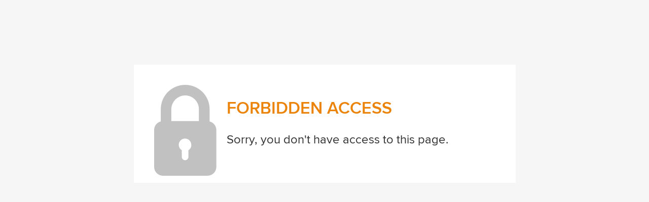

--- FILE ---
content_type: text/html
request_url: https://avataar.keka.com/careers/Content/403.html
body_size: 853
content:
<!DOCTYPE html>
<html style="height:100%">
<head>
    <meta charset="utf-8" />
    <title>Forbidden Access</title>
    <link href='https://fonts.googleapis.com/css?family=Roboto:500,400italic,100,700italic,300,700,500italic,100italic,300italic,400' rel='stylesheet' type='text/css'>
    <link rel="stylesheet" href="https://cdn.keka.com/shared/fonts/proximanova/proximanova.css" />
    <meta name="viewport" content="width=device-width" />
    <style type="text/css">
        body {
            margin: 0;
            color: #4C4C4C;
            font-family: 'Proxima Nova',"Roboto",Helvetica,Arial,sans-serif;
            background-color: #F5F6F5;
        }

        .center-container {
            width: 753px;
            margin-top: 10%;
            margin-left: auto;
            margin-right: auto;
            background-color: white;
        }

        .wrap {
            margin: 0 auto;
            padding: 40px 40px;
        }

            .wrap p {
                margin-top: 5px;
            }

        .lock-icon {
            display: inline-block;
            float: left;
            padding-right: 20px;
        }

        .status-code {
            font-size: 34px;
            font-weight: 600;
            color: #EB8309;
            margin-bottom: 20px;
            padding-top: 15px;
        }

        .tag-line {
            font-size: 24px;
            font-weight: 400;
            color: #333;
            margin-bottom: 30px;
        }
    </style>
</head>
<body>
    <div class="center-container">
        <div class="wrap">
            <img src="Images/icon_lock.png" class="lock-icon" />
            <p class="status-code">FORBIDDEN ACCESS</p>
            <p class="tag-line">Sorry, you don't have access to this page.</p>
        </div>
    </div>
</body>
</html>


--- FILE ---
content_type: text/css
request_url: https://cdn.keka.com/shared/fonts/proximanova/proximanova.css
body_size: 484
content:

@font-face {
    font-family: 'Proxima Nova';
    src: url('proximanova-regular-webfont.woff2') format('woff2'),
         url('proximanova-regular-webfont.woff') format('woff');
    font-weight: 400;
    font-style: normal;
}

@font-face {
   font-family: 'Proxima Nova';
    src: url('proximanova-medium-webfont.woff2') format('woff2'),
         url('proximanova-medium-webfont.woff') format('woff');
    font-weight: 500;
    font-style: normal;
}

@font-face {
    font-family: 'Proxima Nova';
    src: url('proximanova-semibold-webfont.woff2') format('woff2'),
         url('proximanova-semibold-webfont.woff') format('woff');
    font-weight: 600;
    font-style: normal;
}